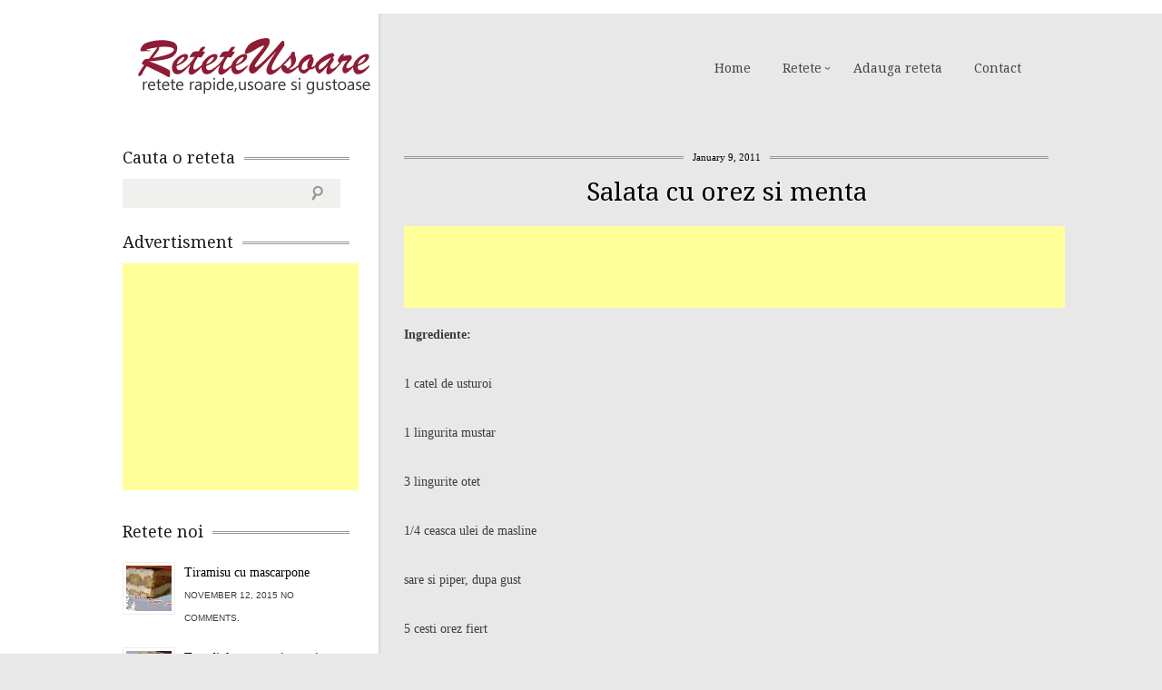

--- FILE ---
content_type: text/html; charset=UTF-8
request_url: http://www.reteteusoare.com/salata-cu-orez-si-menta/
body_size: 52843
content:
<!DOCTYPE html>
<!--[if lt IE 7 ]><html lang="en-US" class="no-js ie ie6 lte7 lte8 lte9"><![endif]-->
<!--[if IE 7 ]><html lang="en-US" class="no-js ie ie7 lte7 lte8 lte9"><![endif]-->
<!--[if IE 8 ]><html lang="en-US" class="no-js ie ie8 lte8 lte9"><![endif]-->
<!--[if IE 9 ]><html lang="en-US" class="no-js ie ie9 lte9"><![endif]-->
<!--[if (gt IE 9)|!(IE)]><!--><html lang="en-US" class="no-js"><!--<![endif]-->
    <head>

        <meta charset="UTF-8" />
        <title>Salata cu orez si menta | ReteteUsoare.com - Retete culinare</title>
        <meta http-equiv="X-UA-Compatible" content="IE=Edge;chrome=1" >
        <meta name="viewport" content="width=device-width, initial-scale=1.0">

        <meta name="description" content="Acest site de retete a fost conceput pentru a veni in ajutorul persoanelor novice in ale gatitului, dar, in acelasi timp, acest site se adreseaza si persoanelor cu experienta in gatitul mancarii si care vor sa incerce lucruri noi. Pe acest site veti gasi retete culinare simple si gustoase, retete ce va vor ajuta sa pregatiti micul dejun, masa de pranz, cina si multe deserturi preferate de copii." />

        <link rel="alternate" type="application/rss+xml" title="ReteteUsoare.com &#8211; Retete culinare RSS Feed" href="http://www.reteteusoare.com/feed/" />
        <link rel="profile" href="http://gmpg.org/xfn/11" />
        <link rel="pingback" href="http://www.reteteusoare.com/xmlrpc.php" />
        <!-- fonts -->
        
         <script type="text/javascript">
             var ie7 = (document.all && !window.opera && window.XMLHttpRequest) ? true : false;
           if(!ie7){
                   WebFontConfig = {
        google: { families: [ 'Droid Serif', 'Droid Sans', 'Satisfy', 'PT Sans' ] }
      };
      (function() {
        var wf = document.createElement('script');
        wf.src = ('https:' == document.location.protocol ? 'https' : 'http') +
            '://ajax.googleapis.com/ajax/libs/webfont/1/webfont.js';
        wf.type = 'text/javascript';
        wf.async = 'true';
        var s = document.getElementsByTagName('script')[0];
        s.parentNode.insertBefore(wf, s);
      })();
      }
    </script>
    <style type="text/css">
      .wf-loading  { font-family: serif } .wf-inactive {font-family: serif } .wf-loading { font-family: serif; font-size: 16px }
     </style>

        <!-- style.css -->
        <!--[if lt IE 9]><script src="http://html5shim.googlecode.com/svn/trunk/html5.js"></script><![endif]-->
        <link rel="stylesheet" href="http://www.reteteusoare.com/wp-content/themes/cookingpress/css/reset.css" type="text/css" media="screen" />
        <link rel="stylesheet" href="http://www.reteteusoare.com/wp-content/themes/cookingpress/css/less.css" type="text/css" media="screen" />


        <link rel="stylesheet" media="screen, print" href="http://www.reteteusoare.com/wp-content/themes/cookingpress/style.css" />

        <link rel="stylesheet"  id="change" href="http://www.reteteusoare.com/wp-content/themes/cookingpress/css/style-light.css?v=2"/>        

  <!--[if lt IE 9]><link rel="stylesheet" href="http://www.reteteusoare.com/wp-content/themes/cookingpress/css/ie7.css" type="text/css" media="screen" /><![endif]-->
        
                        <meta name='robots' content='max-image-preview:large' />

<!-- All in One SEO Pack 2.3.14 by Michael Torbert of Semper Fi Web Design[478,553] -->
<link rel="canonical" href="http://www.reteteusoare.com/salata-cu-orez-si-menta/" />
<!-- /all in one seo pack -->
<link rel='dns-prefetch' href='//s.w.org' />
<link rel="alternate" type="application/rss+xml" title="ReteteUsoare.com - Retete culinare &raquo; Feed" href="http://www.reteteusoare.com/feed/" />
<link rel="alternate" type="application/rss+xml" title="ReteteUsoare.com - Retete culinare &raquo; Comments Feed" href="http://www.reteteusoare.com/comments/feed/" />
<link rel="alternate" type="application/rss+xml" title="ReteteUsoare.com - Retete culinare &raquo; Salata cu orez si menta Comments Feed" href="http://www.reteteusoare.com/salata-cu-orez-si-menta/feed/" />
<script type="text/javascript">
window._wpemojiSettings = {"baseUrl":"https:\/\/s.w.org\/images\/core\/emoji\/14.0.0\/72x72\/","ext":".png","svgUrl":"https:\/\/s.w.org\/images\/core\/emoji\/14.0.0\/svg\/","svgExt":".svg","source":{"concatemoji":"http:\/\/www.reteteusoare.com\/wp-includes\/js\/wp-emoji-release.min.js?ver=6.0.11"}};
/*! This file is auto-generated */
!function(e,a,t){var n,r,o,i=a.createElement("canvas"),p=i.getContext&&i.getContext("2d");function s(e,t){var a=String.fromCharCode,e=(p.clearRect(0,0,i.width,i.height),p.fillText(a.apply(this,e),0,0),i.toDataURL());return p.clearRect(0,0,i.width,i.height),p.fillText(a.apply(this,t),0,0),e===i.toDataURL()}function c(e){var t=a.createElement("script");t.src=e,t.defer=t.type="text/javascript",a.getElementsByTagName("head")[0].appendChild(t)}for(o=Array("flag","emoji"),t.supports={everything:!0,everythingExceptFlag:!0},r=0;r<o.length;r++)t.supports[o[r]]=function(e){if(!p||!p.fillText)return!1;switch(p.textBaseline="top",p.font="600 32px Arial",e){case"flag":return s([127987,65039,8205,9895,65039],[127987,65039,8203,9895,65039])?!1:!s([55356,56826,55356,56819],[55356,56826,8203,55356,56819])&&!s([55356,57332,56128,56423,56128,56418,56128,56421,56128,56430,56128,56423,56128,56447],[55356,57332,8203,56128,56423,8203,56128,56418,8203,56128,56421,8203,56128,56430,8203,56128,56423,8203,56128,56447]);case"emoji":return!s([129777,127995,8205,129778,127999],[129777,127995,8203,129778,127999])}return!1}(o[r]),t.supports.everything=t.supports.everything&&t.supports[o[r]],"flag"!==o[r]&&(t.supports.everythingExceptFlag=t.supports.everythingExceptFlag&&t.supports[o[r]]);t.supports.everythingExceptFlag=t.supports.everythingExceptFlag&&!t.supports.flag,t.DOMReady=!1,t.readyCallback=function(){t.DOMReady=!0},t.supports.everything||(n=function(){t.readyCallback()},a.addEventListener?(a.addEventListener("DOMContentLoaded",n,!1),e.addEventListener("load",n,!1)):(e.attachEvent("onload",n),a.attachEvent("onreadystatechange",function(){"complete"===a.readyState&&t.readyCallback()})),(e=t.source||{}).concatemoji?c(e.concatemoji):e.wpemoji&&e.twemoji&&(c(e.twemoji),c(e.wpemoji)))}(window,document,window._wpemojiSettings);
</script>
<style type="text/css">
img.wp-smiley,
img.emoji {
	display: inline !important;
	border: none !important;
	box-shadow: none !important;
	height: 1em !important;
	width: 1em !important;
	margin: 0 0.07em !important;
	vertical-align: -0.1em !important;
	background: none !important;
	padding: 0 !important;
}
</style>
	<!-- AL2FB CSS -->
<style type="text/css" media="screen">
.al2fb_widget_comments { }
.al2fb_widget_comments li { }
.al2fb_widget_picture { width: 32px; height: 32px; }
.al2fb_widget_name { }
.al2fb_widget_comment { }
.al2fb_widget_date { font-size: smaller; }
</style>
<link rel='stylesheet' id='al2fb_style-css'  href='http://www.reteteusoare.com/wp-content/plugins/add-link-to-facebook/add-link-to-facebook.css?ver=6.0.11' type='text/css' media='all' />
<link rel='stylesheet' id='wp-block-library-css'  href='http://www.reteteusoare.com/wp-includes/css/dist/block-library/style.min.css?ver=6.0.11' type='text/css' media='all' />
<link rel='stylesheet' id='wpda_like_box_gutenberg_css-css'  href='http://www.reteteusoare.com/wp-content/plugins/like-box/includes/gutenberg/style.css?ver=6.0.11' type='text/css' media='all' />
<style id='global-styles-inline-css' type='text/css'>
body{--wp--preset--color--black: #000000;--wp--preset--color--cyan-bluish-gray: #abb8c3;--wp--preset--color--white: #ffffff;--wp--preset--color--pale-pink: #f78da7;--wp--preset--color--vivid-red: #cf2e2e;--wp--preset--color--luminous-vivid-orange: #ff6900;--wp--preset--color--luminous-vivid-amber: #fcb900;--wp--preset--color--light-green-cyan: #7bdcb5;--wp--preset--color--vivid-green-cyan: #00d084;--wp--preset--color--pale-cyan-blue: #8ed1fc;--wp--preset--color--vivid-cyan-blue: #0693e3;--wp--preset--color--vivid-purple: #9b51e0;--wp--preset--gradient--vivid-cyan-blue-to-vivid-purple: linear-gradient(135deg,rgba(6,147,227,1) 0%,rgb(155,81,224) 100%);--wp--preset--gradient--light-green-cyan-to-vivid-green-cyan: linear-gradient(135deg,rgb(122,220,180) 0%,rgb(0,208,130) 100%);--wp--preset--gradient--luminous-vivid-amber-to-luminous-vivid-orange: linear-gradient(135deg,rgba(252,185,0,1) 0%,rgba(255,105,0,1) 100%);--wp--preset--gradient--luminous-vivid-orange-to-vivid-red: linear-gradient(135deg,rgba(255,105,0,1) 0%,rgb(207,46,46) 100%);--wp--preset--gradient--very-light-gray-to-cyan-bluish-gray: linear-gradient(135deg,rgb(238,238,238) 0%,rgb(169,184,195) 100%);--wp--preset--gradient--cool-to-warm-spectrum: linear-gradient(135deg,rgb(74,234,220) 0%,rgb(151,120,209) 20%,rgb(207,42,186) 40%,rgb(238,44,130) 60%,rgb(251,105,98) 80%,rgb(254,248,76) 100%);--wp--preset--gradient--blush-light-purple: linear-gradient(135deg,rgb(255,206,236) 0%,rgb(152,150,240) 100%);--wp--preset--gradient--blush-bordeaux: linear-gradient(135deg,rgb(254,205,165) 0%,rgb(254,45,45) 50%,rgb(107,0,62) 100%);--wp--preset--gradient--luminous-dusk: linear-gradient(135deg,rgb(255,203,112) 0%,rgb(199,81,192) 50%,rgb(65,88,208) 100%);--wp--preset--gradient--pale-ocean: linear-gradient(135deg,rgb(255,245,203) 0%,rgb(182,227,212) 50%,rgb(51,167,181) 100%);--wp--preset--gradient--electric-grass: linear-gradient(135deg,rgb(202,248,128) 0%,rgb(113,206,126) 100%);--wp--preset--gradient--midnight: linear-gradient(135deg,rgb(2,3,129) 0%,rgb(40,116,252) 100%);--wp--preset--duotone--dark-grayscale: url('#wp-duotone-dark-grayscale');--wp--preset--duotone--grayscale: url('#wp-duotone-grayscale');--wp--preset--duotone--purple-yellow: url('#wp-duotone-purple-yellow');--wp--preset--duotone--blue-red: url('#wp-duotone-blue-red');--wp--preset--duotone--midnight: url('#wp-duotone-midnight');--wp--preset--duotone--magenta-yellow: url('#wp-duotone-magenta-yellow');--wp--preset--duotone--purple-green: url('#wp-duotone-purple-green');--wp--preset--duotone--blue-orange: url('#wp-duotone-blue-orange');--wp--preset--font-size--small: 13px;--wp--preset--font-size--medium: 20px;--wp--preset--font-size--large: 36px;--wp--preset--font-size--x-large: 42px;}.has-black-color{color: var(--wp--preset--color--black) !important;}.has-cyan-bluish-gray-color{color: var(--wp--preset--color--cyan-bluish-gray) !important;}.has-white-color{color: var(--wp--preset--color--white) !important;}.has-pale-pink-color{color: var(--wp--preset--color--pale-pink) !important;}.has-vivid-red-color{color: var(--wp--preset--color--vivid-red) !important;}.has-luminous-vivid-orange-color{color: var(--wp--preset--color--luminous-vivid-orange) !important;}.has-luminous-vivid-amber-color{color: var(--wp--preset--color--luminous-vivid-amber) !important;}.has-light-green-cyan-color{color: var(--wp--preset--color--light-green-cyan) !important;}.has-vivid-green-cyan-color{color: var(--wp--preset--color--vivid-green-cyan) !important;}.has-pale-cyan-blue-color{color: var(--wp--preset--color--pale-cyan-blue) !important;}.has-vivid-cyan-blue-color{color: var(--wp--preset--color--vivid-cyan-blue) !important;}.has-vivid-purple-color{color: var(--wp--preset--color--vivid-purple) !important;}.has-black-background-color{background-color: var(--wp--preset--color--black) !important;}.has-cyan-bluish-gray-background-color{background-color: var(--wp--preset--color--cyan-bluish-gray) !important;}.has-white-background-color{background-color: var(--wp--preset--color--white) !important;}.has-pale-pink-background-color{background-color: var(--wp--preset--color--pale-pink) !important;}.has-vivid-red-background-color{background-color: var(--wp--preset--color--vivid-red) !important;}.has-luminous-vivid-orange-background-color{background-color: var(--wp--preset--color--luminous-vivid-orange) !important;}.has-luminous-vivid-amber-background-color{background-color: var(--wp--preset--color--luminous-vivid-amber) !important;}.has-light-green-cyan-background-color{background-color: var(--wp--preset--color--light-green-cyan) !important;}.has-vivid-green-cyan-background-color{background-color: var(--wp--preset--color--vivid-green-cyan) !important;}.has-pale-cyan-blue-background-color{background-color: var(--wp--preset--color--pale-cyan-blue) !important;}.has-vivid-cyan-blue-background-color{background-color: var(--wp--preset--color--vivid-cyan-blue) !important;}.has-vivid-purple-background-color{background-color: var(--wp--preset--color--vivid-purple) !important;}.has-black-border-color{border-color: var(--wp--preset--color--black) !important;}.has-cyan-bluish-gray-border-color{border-color: var(--wp--preset--color--cyan-bluish-gray) !important;}.has-white-border-color{border-color: var(--wp--preset--color--white) !important;}.has-pale-pink-border-color{border-color: var(--wp--preset--color--pale-pink) !important;}.has-vivid-red-border-color{border-color: var(--wp--preset--color--vivid-red) !important;}.has-luminous-vivid-orange-border-color{border-color: var(--wp--preset--color--luminous-vivid-orange) !important;}.has-luminous-vivid-amber-border-color{border-color: var(--wp--preset--color--luminous-vivid-amber) !important;}.has-light-green-cyan-border-color{border-color: var(--wp--preset--color--light-green-cyan) !important;}.has-vivid-green-cyan-border-color{border-color: var(--wp--preset--color--vivid-green-cyan) !important;}.has-pale-cyan-blue-border-color{border-color: var(--wp--preset--color--pale-cyan-blue) !important;}.has-vivid-cyan-blue-border-color{border-color: var(--wp--preset--color--vivid-cyan-blue) !important;}.has-vivid-purple-border-color{border-color: var(--wp--preset--color--vivid-purple) !important;}.has-vivid-cyan-blue-to-vivid-purple-gradient-background{background: var(--wp--preset--gradient--vivid-cyan-blue-to-vivid-purple) !important;}.has-light-green-cyan-to-vivid-green-cyan-gradient-background{background: var(--wp--preset--gradient--light-green-cyan-to-vivid-green-cyan) !important;}.has-luminous-vivid-amber-to-luminous-vivid-orange-gradient-background{background: var(--wp--preset--gradient--luminous-vivid-amber-to-luminous-vivid-orange) !important;}.has-luminous-vivid-orange-to-vivid-red-gradient-background{background: var(--wp--preset--gradient--luminous-vivid-orange-to-vivid-red) !important;}.has-very-light-gray-to-cyan-bluish-gray-gradient-background{background: var(--wp--preset--gradient--very-light-gray-to-cyan-bluish-gray) !important;}.has-cool-to-warm-spectrum-gradient-background{background: var(--wp--preset--gradient--cool-to-warm-spectrum) !important;}.has-blush-light-purple-gradient-background{background: var(--wp--preset--gradient--blush-light-purple) !important;}.has-blush-bordeaux-gradient-background{background: var(--wp--preset--gradient--blush-bordeaux) !important;}.has-luminous-dusk-gradient-background{background: var(--wp--preset--gradient--luminous-dusk) !important;}.has-pale-ocean-gradient-background{background: var(--wp--preset--gradient--pale-ocean) !important;}.has-electric-grass-gradient-background{background: var(--wp--preset--gradient--electric-grass) !important;}.has-midnight-gradient-background{background: var(--wp--preset--gradient--midnight) !important;}.has-small-font-size{font-size: var(--wp--preset--font-size--small) !important;}.has-medium-font-size{font-size: var(--wp--preset--font-size--medium) !important;}.has-large-font-size{font-size: var(--wp--preset--font-size--large) !important;}.has-x-large-font-size{font-size: var(--wp--preset--font-size--x-large) !important;}
</style>
<link rel='stylesheet' id='rpt_front_style-css'  href='http://www.reteteusoare.com/wp-content/plugins/related-posts-thumbnails/assets/css/front.css?ver=1.9.0' type='text/css' media='all' />
<link rel='stylesheet' id='animated-css'  href='http://www.reteteusoare.com/wp-content/plugins/like-box/includes/style/effects.css?ver=6.0.11' type='text/css' media='all' />
<link rel='stylesheet' id='front_end_like_box-css'  href='http://www.reteteusoare.com/wp-content/plugins/like-box/includes/style/style.css?ver=6.0.11' type='text/css' media='all' />
<link rel='stylesheet' id='dashicons-css'  href='http://www.reteteusoare.com/wp-includes/css/dashicons.min.css?ver=6.0.11' type='text/css' media='all' />
<link rel='stylesheet' id='thickbox-css'  href='http://www.reteteusoare.com/wp-includes/js/thickbox/thickbox.css?ver=6.0.11' type='text/css' media='all' />
<script type='text/javascript' src='http://www.reteteusoare.com/wp-includes/js/jquery/jquery.min.js?ver=3.6.0' id='jquery-core-js'></script>
<script type='text/javascript' src='http://www.reteteusoare.com/wp-includes/js/jquery/jquery-migrate.min.js?ver=3.3.2' id='jquery-migrate-js'></script>
<script type='text/javascript' src='http://www.reteteusoare.com/wp-content/themes/cookingpress/js/jquery.easing.1.3.js?ver=6.0.11' id='easing-js'></script>
<script type='text/javascript' src='http://www.reteteusoare.com/wp-content/themes/cookingpress/js/modernizr.js?ver=6.0.11' id='modernizr-js'></script>
<script type='text/javascript' src='http://www.reteteusoare.com/wp-content/themes/cookingpress/js/respond.js?ver=6.0.11' id='respond-js'></script>
<script type='text/javascript' src='http://www.reteteusoare.com/wp-content/themes/cookingpress/js/jquery.coda-slider-2.0.js?ver=6.0.11' id='coda-js'></script>
<script type='text/javascript' src='http://www.reteteusoare.com/wp-content/themes/cookingpress/js/jquery.flexslider-min.js?ver=6.0.11' id='flexslider-js'></script>
<script type='text/javascript' src='http://www.reteteusoare.com/wp-content/themes/cookingpress/js/custom.js?ver=6.0.11' id='custom-js'></script>
<script type='text/javascript' src='http://www.reteteusoare.com/wp-content/themes/cookingpress/js/jquery.prettyPhoto.js?ver=6.0.11' id='prettyPhoto-js'></script>
<script type='text/javascript' src='http://www.reteteusoare.com/wp-content/plugins/like-box/includes/javascript/front_end_js.js?ver=6.0.11' id='like-box-front-end-js'></script>
<link rel="https://api.w.org/" href="http://www.reteteusoare.com/wp-json/" /><link rel="alternate" type="application/json" href="http://www.reteteusoare.com/wp-json/wp/v2/posts/1698" /><link rel="EditURI" type="application/rsd+xml" title="RSD" href="http://www.reteteusoare.com/xmlrpc.php?rsd" />
<link rel="wlwmanifest" type="application/wlwmanifest+xml" href="http://www.reteteusoare.com/wp-includes/wlwmanifest.xml" /> 
<link rel='shortlink' href='http://www.reteteusoare.com/?p=1698' />
<link rel="alternate" type="application/json+oembed" href="http://www.reteteusoare.com/wp-json/oembed/1.0/embed?url=http%3A%2F%2Fwww.reteteusoare.com%2Fsalata-cu-orez-si-menta%2F" />
<link rel="alternate" type="text/xml+oembed" href="http://www.reteteusoare.com/wp-json/oembed/1.0/embed?url=http%3A%2F%2Fwww.reteteusoare.com%2Fsalata-cu-orez-si-menta%2F&#038;format=xml" />
			<style>
			#related_posts_thumbnails li{
				border-right: 1px solid #DDDDDD;
				background-color: #FFFFFF			}
			#related_posts_thumbnails li:hover{
				background-color: #EEEEEF;
			}
			.relpost_content{
				font-size:	12px;
				color: 		#333333;
			}
			.relpost-block-single{
				background-color: #FFFFFF;
				border-right: 1px solid  #DDDDDD;
				border-left: 1px solid  #DDDDDD;
				margin-right: -1px;
			}
			.relpost-block-single:hover{
				background-color: #EEEEEF;
			}
		</style>

	
<style type="text/css"></style>
<style>
.synved-social-resolution-single {
display: inline-block;
}
.synved-social-resolution-normal {
display: inline-block;
}
.synved-social-resolution-hidef {
display: none;
}

@media only screen and (min--moz-device-pixel-ratio: 2),
only screen and (-o-min-device-pixel-ratio: 2/1),
only screen and (-webkit-min-device-pixel-ratio: 2),
only screen and (min-device-pixel-ratio: 2),
only screen and (min-resolution: 2dppx),
only screen and (min-resolution: 192dpi) {
	.synved-social-resolution-normal {
	display: none;
	}
	.synved-social-resolution-hidef {
	display: inline-block;
	}
}
</style>
        
    </head>


    <body class="post-template-default single single-post postid-1698 single-format-standard leftsb">
        <div class="container clearfix">
            <header role="main" class="main clearfix">
                <h1>
                    <a href="http://www.reteteusoare.com/" title="ReteteUsoare.com &#8211; Retete culinare" rel="home">ReteteUsoare.com &#8211; Retete culinare</a>
                                    </h1>
                <nav id="nav" role="navigation" class="col_4 omega">
    <ul id="menu-header" class="menu"><li id="menu-item-5028" class="menu-item menu-item-type-custom menu-item-object-custom menu-item-home menu-item-5028"><a href="http://www.reteteusoare.com">Home</a></li><li id="menu-item-5029" class="menu-item menu-item-type-custom menu-item-object-custom menu-item-home menu-item-has-children menu-item-5029"><a href="http://www.reteteusoare.com">Retete</a><ul class="sub-menu">	<li id="menu-item-5030" class="menu-item menu-item-type-taxonomy menu-item-object-category menu-item-has-children menu-item-5030"><a href="http://www.reteteusoare.com/category/conserve-2/">Conserve</a>	<ul class="sub-menu">		<li id="menu-item-5031" class="menu-item menu-item-type-taxonomy menu-item-object-category menu-item-5031"><a href="http://www.reteteusoare.com/category/conserve-2/conserve-si-muraturi/">Conserve si Muraturi</a></li>		<li id="menu-item-5032" class="menu-item menu-item-type-taxonomy menu-item-object-category menu-item-5032"><a href="http://www.reteteusoare.com/category/conserve-2/dulceturi-gemuri-compoturi-si-siropuri/">Dulceturi, gemuri,compoturi si siropuri</a></li>		<li id="menu-item-5033" class="menu-item menu-item-type-taxonomy menu-item-object-category menu-item-5033"><a href="http://www.reteteusoare.com/category/conserve-2/tocana-de-legume-si-zacusca/">Tocana de legume si Zacusca</a></li>	</ul></li>	<li id="menu-item-5034" class="menu-item menu-item-type-taxonomy menu-item-object-category menu-item-5034"><a href="http://www.reteteusoare.com/category/mancaruri-de-post/">Mancaruri de post</a></li>	<li id="menu-item-5036" class="menu-item menu-item-type-taxonomy menu-item-object-category menu-item-5036"><a href="http://www.reteteusoare.com/category/retete-fara-grasimi-3/">Retete fara grasimi</a></li>	<li id="menu-item-5037" class="menu-item menu-item-type-taxonomy menu-item-object-category menu-item-has-children menu-item-5037"><a href="http://www.reteteusoare.com/category/retete-internationale/">Retete Internationale</a>	<ul class="sub-menu">		<li id="menu-item-5038" class="menu-item menu-item-type-taxonomy menu-item-object-category menu-item-5038"><a href="http://www.reteteusoare.com/category/retete-internationale/anglia/">Anglia</a></li>		<li id="menu-item-5039" class="menu-item menu-item-type-taxonomy menu-item-object-category menu-item-5039"><a href="http://www.reteteusoare.com/category/retete-internationale/bulgaria/">Bulgaria</a></li>		<li id="menu-item-5040" class="menu-item menu-item-type-taxonomy menu-item-object-category menu-item-5040"><a href="http://www.reteteusoare.com/category/retete-internationale/cehia-si-slovacia/">Cehia si Slovacia</a></li>		<li id="menu-item-5041" class="menu-item menu-item-type-taxonomy menu-item-object-category menu-item-5041"><a href="http://www.reteteusoare.com/category/retete-internationale/franta/">Franta</a></li>		<li id="menu-item-5042" class="menu-item menu-item-type-taxonomy menu-item-object-category menu-item-5042"><a href="http://www.reteteusoare.com/category/retete-internationale/germania/">Germania</a></li>		<li id="menu-item-5043" class="menu-item menu-item-type-taxonomy menu-item-object-category menu-item-5043"><a href="http://www.reteteusoare.com/category/retete-internationale/italia/">Italia</a></li>		<li id="menu-item-5044" class="menu-item menu-item-type-taxonomy menu-item-object-category menu-item-5044"><a href="http://www.reteteusoare.com/category/retete-internationale/portugalia/">Portugalia</a></li>		<li id="menu-item-5045" class="menu-item menu-item-type-taxonomy menu-item-object-category menu-item-5045"><a href="http://www.reteteusoare.com/category/retete-internationale/serbia/">Serbia</a></li>		<li id="menu-item-5046" class="menu-item menu-item-type-taxonomy menu-item-object-category menu-item-5046"><a href="http://www.reteteusoare.com/category/retete-internationale/spania/">Spania</a></li>	</ul></li>	<li id="menu-item-5047" class="menu-item menu-item-type-taxonomy menu-item-object-category current-post-ancestor menu-item-has-children menu-item-5047"><a href="http://www.reteteusoare.com/category/retete-romanesti/">Retete Romanesti</a>	<ul class="sub-menu">		<li id="menu-item-5048" class="menu-item menu-item-type-taxonomy menu-item-object-category menu-item-5048"><a href="http://www.reteteusoare.com/category/retete-romanesti/cocktailuri-si-bauturi/">Cocktailuri si Bauturi</a></li>		<li id="menu-item-5049" class="menu-item menu-item-type-taxonomy menu-item-object-category menu-item-5049"><a href="http://www.reteteusoare.com/category/retete-romanesti/dulciuriprajituri/">Dulciuri/Prajituri</a></li>		<li id="menu-item-5050" class="menu-item menu-item-type-taxonomy menu-item-object-category menu-item-5050"><a href="http://www.reteteusoare.com/category/retete-romanesti/gustari/">Gustari</a></li>		<li id="menu-item-5051" class="menu-item menu-item-type-taxonomy menu-item-object-category menu-item-5051"><a href="http://www.reteteusoare.com/category/retete-romanesti/inghetateparfeuri/">Inghetate/Parfeuri</a></li>		<li id="menu-item-5052" class="menu-item menu-item-type-taxonomy menu-item-object-category menu-item-5052"><a href="http://www.reteteusoare.com/category/retete-romanesti/preparate-din-carne/">Preparate din carne</a></li>		<li id="menu-item-5053" class="menu-item menu-item-type-taxonomy menu-item-object-category menu-item-5053"><a href="http://www.reteteusoare.com/category/retete-romanesti/preparate-din-ciuperci/">Preparate din ciuperci</a></li>		<li id="menu-item-5054" class="menu-item menu-item-type-taxonomy menu-item-object-category menu-item-5054"><a href="http://www.reteteusoare.com/category/retete-romanesti/preparate-din-peste/">Preparate din peste</a></li>		<li id="menu-item-5055" class="menu-item menu-item-type-taxonomy menu-item-object-category menu-item-5055"><a href="http://www.reteteusoare.com/category/retete-romanesti/retete-pentru-craciun-si-revelion/">Retete pentru Craciun si Revelion</a></li>		<li id="menu-item-5056" class="menu-item menu-item-type-taxonomy menu-item-object-category current-post-ancestor current-menu-parent current-post-parent menu-item-5056"><a href="http://www.reteteusoare.com/category/retete-romanesti/salate/">Salate</a></li>		<li id="menu-item-5057" class="menu-item menu-item-type-taxonomy menu-item-object-category menu-item-5057"><a href="http://www.reteteusoare.com/category/retete-romanesti/sosuri/">Sosuri</a></li>	</ul></li></ul></li><li id="menu-item-5063" class="menu-item menu-item-type-post_type menu-item-object-page menu-item-5063"><a href="http://www.reteteusoare.com/adauga-reteta/">Adauga reteta</a></li><li id="menu-item-5059" class="menu-item menu-item-type-custom menu-item-object-custom menu-item-5059"><a href="http://www.reteteusoare.com/contact/">Contact</a></li></ul>    <select id="mobile-nav"><option value="/">Select Page</option><option value="http://www.reteteusoare.com" class="menu-item menu-item-type-custom menu-item-object-custom menu-item-home menu-item-5028"><a href="http://www.reteteusoare.com">Home</a></option>
<option value="http://www.reteteusoare.com" class="menu-item menu-item-type-custom menu-item-object-custom menu-item-home menu-item-has-children menu-item-5029"><a href="http://www.reteteusoare.com">Retete</a>	<option value="http://www.reteteusoare.com/category/conserve-2/" class="menu-item menu-item-type-taxonomy menu-item-object-category menu-item-has-children menu-item-5030"><a href="http://www.reteteusoare.com/category/conserve-2/">&nbsp;&nbsp;&nbsp;&nbsp;Conserve</a>		<option value="http://www.reteteusoare.com/category/conserve-2/conserve-si-muraturi/" class="menu-item menu-item-type-taxonomy menu-item-object-category menu-item-5031"><a href="http://www.reteteusoare.com/category/conserve-2/conserve-si-muraturi/">&nbsp;&nbsp;&nbsp;&nbsp;&nbsp;&nbsp;&nbsp;&nbsp;Conserve si Muraturi</a></option>
		<option value="http://www.reteteusoare.com/category/conserve-2/dulceturi-gemuri-compoturi-si-siropuri/" class="menu-item menu-item-type-taxonomy menu-item-object-category menu-item-5032"><a href="http://www.reteteusoare.com/category/conserve-2/dulceturi-gemuri-compoturi-si-siropuri/">&nbsp;&nbsp;&nbsp;&nbsp;&nbsp;&nbsp;&nbsp;&nbsp;Dulceturi, gemuri,compoturi si siropuri</a></option>
		<option value="http://www.reteteusoare.com/category/conserve-2/tocana-de-legume-si-zacusca/" class="menu-item menu-item-type-taxonomy menu-item-object-category menu-item-5033"><a href="http://www.reteteusoare.com/category/conserve-2/tocana-de-legume-si-zacusca/">&nbsp;&nbsp;&nbsp;&nbsp;&nbsp;&nbsp;&nbsp;&nbsp;Tocana de legume si Zacusca</a></option>
</option>
	<option value="http://www.reteteusoare.com/category/mancaruri-de-post/" class="menu-item menu-item-type-taxonomy menu-item-object-category menu-item-5034"><a href="http://www.reteteusoare.com/category/mancaruri-de-post/">&nbsp;&nbsp;&nbsp;&nbsp;Mancaruri de post</a></option>
	<option value="http://www.reteteusoare.com/category/retete-fara-grasimi-3/" class="menu-item menu-item-type-taxonomy menu-item-object-category menu-item-5036"><a href="http://www.reteteusoare.com/category/retete-fara-grasimi-3/">&nbsp;&nbsp;&nbsp;&nbsp;Retete fara grasimi</a></option>
	<option value="http://www.reteteusoare.com/category/retete-internationale/" class="menu-item menu-item-type-taxonomy menu-item-object-category menu-item-has-children menu-item-5037"><a href="http://www.reteteusoare.com/category/retete-internationale/">&nbsp;&nbsp;&nbsp;&nbsp;Retete Internationale</a>		<option value="http://www.reteteusoare.com/category/retete-internationale/anglia/" class="menu-item menu-item-type-taxonomy menu-item-object-category menu-item-5038"><a href="http://www.reteteusoare.com/category/retete-internationale/anglia/">&nbsp;&nbsp;&nbsp;&nbsp;&nbsp;&nbsp;&nbsp;&nbsp;Anglia</a></option>
		<option value="http://www.reteteusoare.com/category/retete-internationale/bulgaria/" class="menu-item menu-item-type-taxonomy menu-item-object-category menu-item-5039"><a href="http://www.reteteusoare.com/category/retete-internationale/bulgaria/">&nbsp;&nbsp;&nbsp;&nbsp;&nbsp;&nbsp;&nbsp;&nbsp;Bulgaria</a></option>
		<option value="http://www.reteteusoare.com/category/retete-internationale/cehia-si-slovacia/" class="menu-item menu-item-type-taxonomy menu-item-object-category menu-item-5040"><a href="http://www.reteteusoare.com/category/retete-internationale/cehia-si-slovacia/">&nbsp;&nbsp;&nbsp;&nbsp;&nbsp;&nbsp;&nbsp;&nbsp;Cehia si Slovacia</a></option>
		<option value="http://www.reteteusoare.com/category/retete-internationale/franta/" class="menu-item menu-item-type-taxonomy menu-item-object-category menu-item-5041"><a href="http://www.reteteusoare.com/category/retete-internationale/franta/">&nbsp;&nbsp;&nbsp;&nbsp;&nbsp;&nbsp;&nbsp;&nbsp;Franta</a></option>
		<option value="http://www.reteteusoare.com/category/retete-internationale/germania/" class="menu-item menu-item-type-taxonomy menu-item-object-category menu-item-5042"><a href="http://www.reteteusoare.com/category/retete-internationale/germania/">&nbsp;&nbsp;&nbsp;&nbsp;&nbsp;&nbsp;&nbsp;&nbsp;Germania</a></option>
		<option value="http://www.reteteusoare.com/category/retete-internationale/italia/" class="menu-item menu-item-type-taxonomy menu-item-object-category menu-item-5043"><a href="http://www.reteteusoare.com/category/retete-internationale/italia/">&nbsp;&nbsp;&nbsp;&nbsp;&nbsp;&nbsp;&nbsp;&nbsp;Italia</a></option>
		<option value="http://www.reteteusoare.com/category/retete-internationale/portugalia/" class="menu-item menu-item-type-taxonomy menu-item-object-category menu-item-5044"><a href="http://www.reteteusoare.com/category/retete-internationale/portugalia/">&nbsp;&nbsp;&nbsp;&nbsp;&nbsp;&nbsp;&nbsp;&nbsp;Portugalia</a></option>
		<option value="http://www.reteteusoare.com/category/retete-internationale/serbia/" class="menu-item menu-item-type-taxonomy menu-item-object-category menu-item-5045"><a href="http://www.reteteusoare.com/category/retete-internationale/serbia/">&nbsp;&nbsp;&nbsp;&nbsp;&nbsp;&nbsp;&nbsp;&nbsp;Serbia</a></option>
		<option value="http://www.reteteusoare.com/category/retete-internationale/spania/" class="menu-item menu-item-type-taxonomy menu-item-object-category menu-item-5046"><a href="http://www.reteteusoare.com/category/retete-internationale/spania/">&nbsp;&nbsp;&nbsp;&nbsp;&nbsp;&nbsp;&nbsp;&nbsp;Spania</a></option>
</option>
	<option value="http://www.reteteusoare.com/category/retete-romanesti/" class="menu-item menu-item-type-taxonomy menu-item-object-category current-post-ancestor menu-item-has-children menu-item-5047"><a href="http://www.reteteusoare.com/category/retete-romanesti/">&nbsp;&nbsp;&nbsp;&nbsp;Retete Romanesti</a>		<option value="http://www.reteteusoare.com/category/retete-romanesti/cocktailuri-si-bauturi/" class="menu-item menu-item-type-taxonomy menu-item-object-category menu-item-5048"><a href="http://www.reteteusoare.com/category/retete-romanesti/cocktailuri-si-bauturi/">&nbsp;&nbsp;&nbsp;&nbsp;&nbsp;&nbsp;&nbsp;&nbsp;Cocktailuri si Bauturi</a></option>
		<option value="http://www.reteteusoare.com/category/retete-romanesti/dulciuriprajituri/" class="menu-item menu-item-type-taxonomy menu-item-object-category menu-item-5049"><a href="http://www.reteteusoare.com/category/retete-romanesti/dulciuriprajituri/">&nbsp;&nbsp;&nbsp;&nbsp;&nbsp;&nbsp;&nbsp;&nbsp;Dulciuri/Prajituri</a></option>
		<option value="http://www.reteteusoare.com/category/retete-romanesti/gustari/" class="menu-item menu-item-type-taxonomy menu-item-object-category menu-item-5050"><a href="http://www.reteteusoare.com/category/retete-romanesti/gustari/">&nbsp;&nbsp;&nbsp;&nbsp;&nbsp;&nbsp;&nbsp;&nbsp;Gustari</a></option>
		<option value="http://www.reteteusoare.com/category/retete-romanesti/inghetateparfeuri/" class="menu-item menu-item-type-taxonomy menu-item-object-category menu-item-5051"><a href="http://www.reteteusoare.com/category/retete-romanesti/inghetateparfeuri/">&nbsp;&nbsp;&nbsp;&nbsp;&nbsp;&nbsp;&nbsp;&nbsp;Inghetate/Parfeuri</a></option>
		<option value="http://www.reteteusoare.com/category/retete-romanesti/preparate-din-carne/" class="menu-item menu-item-type-taxonomy menu-item-object-category menu-item-5052"><a href="http://www.reteteusoare.com/category/retete-romanesti/preparate-din-carne/">&nbsp;&nbsp;&nbsp;&nbsp;&nbsp;&nbsp;&nbsp;&nbsp;Preparate din carne</a></option>
		<option value="http://www.reteteusoare.com/category/retete-romanesti/preparate-din-ciuperci/" class="menu-item menu-item-type-taxonomy menu-item-object-category menu-item-5053"><a href="http://www.reteteusoare.com/category/retete-romanesti/preparate-din-ciuperci/">&nbsp;&nbsp;&nbsp;&nbsp;&nbsp;&nbsp;&nbsp;&nbsp;Preparate din ciuperci</a></option>
		<option value="http://www.reteteusoare.com/category/retete-romanesti/preparate-din-peste/" class="menu-item menu-item-type-taxonomy menu-item-object-category menu-item-5054"><a href="http://www.reteteusoare.com/category/retete-romanesti/preparate-din-peste/">&nbsp;&nbsp;&nbsp;&nbsp;&nbsp;&nbsp;&nbsp;&nbsp;Preparate din peste</a></option>
		<option value="http://www.reteteusoare.com/category/retete-romanesti/retete-pentru-craciun-si-revelion/" class="menu-item menu-item-type-taxonomy menu-item-object-category menu-item-5055"><a href="http://www.reteteusoare.com/category/retete-romanesti/retete-pentru-craciun-si-revelion/">&nbsp;&nbsp;&nbsp;&nbsp;&nbsp;&nbsp;&nbsp;&nbsp;Retete pentru Craciun si Revelion</a></option>
		<option value="http://www.reteteusoare.com/category/retete-romanesti/salate/" class="menu-item menu-item-type-taxonomy menu-item-object-category current-post-ancestor current-menu-parent current-post-parent menu-item-5056"><a href="http://www.reteteusoare.com/category/retete-romanesti/salate/">&nbsp;&nbsp;&nbsp;&nbsp;&nbsp;&nbsp;&nbsp;&nbsp;Salate</a></option>
		<option value="http://www.reteteusoare.com/category/retete-romanesti/sosuri/" class="menu-item menu-item-type-taxonomy menu-item-object-category menu-item-5057"><a href="http://www.reteteusoare.com/category/retete-romanesti/sosuri/">&nbsp;&nbsp;&nbsp;&nbsp;&nbsp;&nbsp;&nbsp;&nbsp;Sosuri</a></option>
</option>
</option>
<option value="http://www.reteteusoare.com/adauga-reteta/" class="menu-item menu-item-type-post_type menu-item-object-page menu-item-5063"><a href="http://www.reteteusoare.com/adauga-reteta/">Adauga reteta</a></option>
<option value="http://www.reteteusoare.com/contact/" class="menu-item menu-item-type-custom menu-item-object-custom menu-item-5059"><a href="http://www.reteteusoare.com/contact/">Contact</a></option>
</select></nav><!-- #nav -->


            </header>
        </div>
        
                <div class="container bottom clearfix">
         



<section id="content">

    
    <article id="post-1698" class="post-1698 post type-post status-publish format-standard hentry category-salate no-thumb">
                <a href="http://www.reteteusoare.com/salata-cu-orez-si-menta/" class="published-time" title="04:53" rel="bookmark"><span class="entry-date">January 9, 2011</span></a>        <h2 class="entry-title"><a href="http://www.reteteusoare.com/salata-cu-orez-si-menta/" title="Permalink to Salata cu orez si menta" rel="bookmark">Salata cu orez si menta</a></h2>
<script type="text/javascript"><!--
google_ad_client = "ca-pub-4321266498963204";
/* retete usoare down */
google_ad_slot = "9239475534";
google_ad_width = 728;
google_ad_height = 90;
//-->
</script>
<script type="text/javascript"
src="http://pagead2.googlesyndication.com/pagead/show_ads.js">
</script>

        <div class="entry-content">
                    <p><strong>Ingrediente:<br />
</strong></p>
<p>1 catel de usturoi</p>
<p>1 lingurita mustar</p>
<p>3 lingurite otet</p>
<p>1/4 ceasca ulei de masline</p>
<p>sare si piper, dupa gust</p>
<p>5 cesti orez fiert</p>
<p>2 cesti felii de castraveti</p>
<p>2 cesti rosii cherry coapte</p>
<p>1/3 ceasca stafide galbene</p>
<p>cateva felii subtiri de ceapa coapte</p>
<p>3 lingurite frunze de menta, maruntite</p>
<p><strong>Mod de preparare:</strong></p>
<p style="text-align: justify;">Se piseaza usturoiul intr-un vas. Se adauga mustarul si otetul si se amesteca pana se omogenizare. In vas, se pune orezul gatit, castravetii, rosiile, ceapa si stafidele, se amesteca, apoi se pun frunzele de menta in salata.</p>
<!-- relpost-thumb-wrapper --><div class="relpost-thumb-wrapper"><!-- filter-class --><div class="relpost-thumb-container"><h3>Retete asemanatoare:</h3><div style="clear: both"></div><div style="clear: both"></div><!-- relpost-block-container --><div class="relpost-block-container"><a href="http://www.reteteusoare.com/salata-cu-fructe-de-mare/"class="relpost-block-single" ><div class="relpost-custom-block-single" style="width: 150px; height: 250px;"><div class="relpost-block-single-image" alt="&lt;b&gt;Salata cu fructe de mare&lt;/b&gt;" style="background: transparent url(http://www.reteteusoare.com/wp-content/uploads/2011/05/Salata-cu-fructe-de-mare-150x150.jpg) no-repeat scroll 0% 0%; width: 150px; height: 150px;"></div><div class="relpost-block-single-text"  style="font-family: Arial;  font-size: 12px;  color: #333333;"><b>Salata cu fructe de mare</b><br/>

&nbsp;</div></div></a><a href="http://www.reteteusoare.com/salata-de-telina-cu-mere-si-nuci/"class="relpost-block-single" ><div class="relpost-custom-block-single" style="width: 150px; height: 250px;"><div class="relpost-block-single-image" alt="&lt;b&gt;Salata de telina cu mere si nuci&lt;/b&gt;" style="background: transparent url(http://www.reteteusoare.com/wp-content/uploads/2011/04/Salata-de-telina-cu-mere-si-150x150.jpg) no-repeat scroll 0% 0%; width: 150px; height: 150px;"></div><div class="relpost-block-single-text"  style="font-family: Arial;  font-size: 12px;  color: #333333;"><b>Salata de telina cu mere si nuci</b><br/>
</div></div></a><a href="http://www.reteteusoare.com/salata-de-vara/"class="relpost-block-single" ><div class="relpost-custom-block-single" style="width: 150px; height: 250px;"><div class="relpost-block-single-image" alt="&lt;b&gt;Salata de vara&lt;/b&gt;" style="background: transparent url(http://www.reteteusoare.com/wp-content/plugins/related-posts-thumbnails/img/default.png) no-repeat scroll 0% 0%; width: 150px; height: 150px;"></div><div class="relpost-block-single-text"  style="font-family: Arial;  font-size: 12px;  color: #333333;"><b>Salata de vara</b><br/>Ingrediente:


1 cutie mazare

1 cutie porumb

1 cutie fasole boabe

3 rosii, taiate cubule...</div></div></a></div><!-- close relpost-block-container --><div style="clear: both"></div></div><!-- close filter class --></div><!-- close relpost-thumb-wrapper --><div class="al2fb_like_button"><div id="fb-root"></div><script type="text/javascript">
(function(d, s, id) {
  var js, fjs = d.getElementsByTagName(s)[0];
  if (d.getElementById(id)) return;
  js = d.createElement(s); js.id = id;
  js.src = "//connect.facebook.net/en_US/all.js#xfbml=1";
  fjs.parentNode.insertBefore(js, fjs);
}(document, "script", "facebook-jssdk"));
</script>
<fb:like href="http://www.reteteusoare.com/salata-cu-orez-si-menta/" layout="standard" show_faces="true" share="false" width="450" action="recommend" font="verdana" colorscheme="light" ref="AL2FB"></fb:like></div><div class='yarpp yarpp-related yarpp-related-website yarpp-related-none yarpp-template-list'>
<p>No related posts.</p>
</div>



                            </div><!-- .entry-content -->
        <footer class="entry-utility">
                    <ul class="post-meta"><li class="date"><span>On:</span> <a href="http://www.reteteusoare.com/salata-cu-orez-si-menta/" title="04:53" rel="bookmark"><time class="entry-date" datetime="2011-01-09T04:53:33+02:00" pubdate>January 9, 2011</time></a></li><li class="author"><span>By:</span> <a href="http://www.reteteusoare.com/author/admin/" title="Posts by admin" rel="author">admin</a></li><li class="cats"><span>In:</span> <a href="http://www.reteteusoare.com/category/retete-romanesti/salate/" rel="category tag">Salate</a></li><li class="comments"><a href="http://www.reteteusoare.com/salata-cu-orez-si-menta/#respond"><span>No Comments.</span> </a></li></ul>                    
                </footer><!-- .entry-utility -->

                    
    </article><!-- #post-## -->


    <nav id="nav-below" class="navigation">
                <div class="nav-previous">
                        <img src="http://www.reteteusoare.com/wp-content/uploads/2011/01/Salata-de-fasole-rosie-si-avocado-64x64.jpg" width="64" height="64" align="left"/>            <p >
                <span>&larr; Previous post</span>
                <br/><a href="http://www.reteteusoare.com/salata-de-fasole-rosie-si-avocado/" rel="prev">Salata de fasole rosie si avocado</a>            </p>
        </div>
                        
                            <div class="nav-next">
                        <img src="http://www.reteteusoare.com/wp-content/uploads/2011/01/Salata-de-pui-cu-sos-tartar-64x64.jpg" width="64" height="64" align="right"/>            <p >
                <span>Next post &rarr;</span>
                <br/><a href="http://www.reteteusoare.com/salata-de-piept-de-pui-cu-sos-tartar/" rel="next">Salata de piept de pui cu sos tartar</a>            </p>
        </div>
                </nav><!-- #nav-below -->

    
</section>
<div id="primary">
<section id="sidebar" class="">
    
    <div id="search-4" class="widget  widget_search"><h3><span>Cauta o reteta</span></h3><form role="search" method="get" id="searchform" class="searchform" action="http://www.reteteusoare.com/">
				<div>
					<label class="screen-reader-text" for="s">Search for:</label>
					<input type="text" value="" name="s" id="s" />
					<input type="submit" id="searchsubmit" value="Search" />
				</div>
			</form></div><div id="text-4" class="widget  widget_text"><h3><span>Advertisment</span></h3>			<div class="textwidget"><script type="text/javascript"><!--
google_ad_client = "ca-pub-4321266498963204";
/* Retete usoare */
google_ad_slot = "6286009133";
google_ad_width = 300;
google_ad_height = 250;
//-->
</script>
<script type="text/javascript"
src="http://pagead2.googlesyndication.com/pagead/show_ads.js">
</script></div>
		</div><div id="purepress_featured-2" class="widget  cookingpress-recent"><h3><span>Retete noi</span></h3><ul>        
        <li>
            <a href="http://www.reteteusoare.com/tiramisu-2/"><img src="http://www.reteteusoare.com/wp-content/uploads/2015/11/Tiramisu-150x150-50x50.jpg" width="50" height="50"/></a>            <a class="link" href="http://www.reteteusoare.com/tiramisu-2/">Tiramisu cu mascarpone</a>
            <span>November 12, 2015 No Comments.        </span>
        </li>
                        
        <li>
            <a href="http://www.reteteusoare.com/tort-diplomat-cu-piscoturi/"><img src="http://www.reteteusoare.com/wp-content/uploads/2015/03/tort-diplomat-cu-piscoturi5-150x150-50x50.jpg" width="50" height="50"/></a>            <a class="link" href="http://www.reteteusoare.com/tort-diplomat-cu-piscoturi/">Tort diplomat cu piscoturi</a>
            <span>March 3, 2015 No Comments.        </span>
        </li>
                        
        <li>
            <a href="http://www.reteteusoare.com/varza-calita-cu-carnati/"><img src="http://www.reteteusoare.com/wp-content/uploads/2015/01/varza-calita-cu-carnati-150x150-50x50.jpg" width="50" height="50"/></a>            <a class="link" href="http://www.reteteusoare.com/varza-calita-cu-carnati/">Varza calita cu carnati</a>
            <span>January 25, 2015 No Comments.        </span>
        </li>
                        
        <li>
            <a href="http://www.reteteusoare.com/lasagna-cu-carne-tocata/"><img src="http://www.reteteusoare.com/wp-content/uploads/2015/01/Lasagna-cu-carne-tocata3-150x150-50x50.jpg" width="50" height="50"/></a>            <a class="link" href="http://www.reteteusoare.com/lasagna-cu-carne-tocata/">Lasagna cu carne tocata</a>
            <span>January 25, 2015 No Comments.        </span>
        </li>
                        
        <li>
            <a href="http://www.reteteusoare.com/ardei-umpluti/"><img src="http://www.reteteusoare.com/wp-content/uploads/2015/01/Ardei-umplut2i-150x150-50x50.jpg" width="50" height="50"/></a>            <a class="link" href="http://www.reteteusoare.com/ardei-umpluti/">Ardei umpluti</a>
            <span>January 21, 2015 No Comments.        </span>
        </li>
                </ul></div><div id="facebooklikebox-4" class="widget  widget_FacebookLikeBox"><h3><span>Facebook</span></h3><iframe src="http://www.facebook.com/plugins/likebox.php?href=https://www.facebook.com/pages/Retete-Usoare/104300219643977&amp;width=292&amp;colorscheme=light&amp;border_color=AAAAAA&amp;show_faces=true&amp;connections=10&amp;stream=false&amp;header=false&amp;height=255" scrolling="no" frameborder="0" style="border:none; overflow:hidden; width:292px; height:255px;" allowTransparency="true"></iframe>
<script src="http://connect.facebook.net/en_US/all.js#xfbml=1"></script><fb:like layout="standard" show_faces="yes" width="292" action="recommend" font="arial" colorscheme="light"></fb:like></div>
        
</section></div>
</div>
</div>
<div class="container comments clearfix" id="comments">
    
    
    
    
    	<div id="respond" class="comment-respond">
		<h3 id="reply-title" class="comment-reply-title">Leave a Reply <small><a rel="nofollow" id="cancel-comment-reply-link" href="/salata-cu-orez-si-menta/#respond" style="display:none;">Cancel reply</a></small></h3><p class="must-log-in">You must be <a href="http://www.reteteusoare.com/wp-login.php?redirect_to=http%3A%2F%2Fwww.reteteusoare.com%2Fsalata-cu-orez-si-menta%2F">logged in</a> to post a comment.</p>	</div><!-- #respond -->
	</div>
</section><!-- #main -->

<footer role="contentinfo" class="contentinfo">
    <div id="pattern-container">
        <div class="container">
            <div class="footer-widgets clearfix">

                <div id="footer-left-column" class="fcolumn">
                    <div id="linkcat-2" class="widget column  widget_links"><h3><span>Blogroll</span></h3>
	<ul class='xoxo blogroll'>
<li><a href="http://nicuvar.wordpress.com">Arta culinara Doina</a></li>

	</ul>
</div>
                </div>
                <div id="footer-center-column" class="fcolumn">
                    <div id="social_widget-2" class="widget column  social"><h3><span>Retele sociale</span></h3><p>You can follow me on many social sites:</p><ul id="socials"></ul></div>                </div>
                <div id="footer-right-column" class="fcolumn">
                    <div id="text-3" class="widget column  widget_text"><h3><span>Despre site</span></h3>			<div class="textwidget">Daca esti in criza de timp sau nu ai avut cand sa faci cumparaturi, pregateste cele mai simple si bune gustari din ingrediente cat mai putine inspirandu-te de pe acest site. Aici inveti cum sa folosesti ceea ce ai in casa pentru a pregati o mancare cat mai gustoasa. Pofta buna!</div>
		</div>                </div>
                
                
                <div id="footer-bottom">
                    <a href="http://www.reteteusoare.com/" title="ReteteUsoare.com &#8211; Retete culinare" rel="home">ReteteUsoare.com &#8211; Retete culinare</a>
                    <a href="http://wordpress.org/" title="Semantic Personal Publishing Platform" rel="generator">Proudly powered by WordPress </a>

                    <a href="#top" id="gototop">Go to top &uarr;</a>
                </div><!-- wTrafic.com - Web Traffic Statistics -->
<noscript><a href="http://www.wtrafic.com/" target="_blank"><img width="88" height="31" border="0" alt="Statistici Web" src="http://wtrafic.com/images/b/negru.png" /></a></noscript>
<script id="wTrafic" type="text/javascript">wt_id='danny';wt_img='negru';wt_url='www.reteteusoare.com';wt=document.createElement('script');wt.type='text/javascript';wt.async=1;wt.src='http://wtrafic.com/wtrafic.js';s=document.getElementById('wTrafic');s.parentNode.insertBefore(wt,s);</script>
<!-- End of wTrafic.com -->
            </div>

           
        </div>
    </div>
</footer><!-- footer -->
</div> <!-- container -->
<style type="text/css">
                    header h1 a{ 
                    background: url(http://www.reteteusoare.com/wp-content/uploads/2012/03/logo-retete-usoare1.jpg) no-repeat; 
                    width:268px; 
                    height:66px; 
                    text-indent:-9999px; 
                    display:block; 
                }
                #nav {
                  margin-top: 33px;
                }
                            .purerecipe.tearedh h4, .purerecipe.tearedh h3 {
                font-family: "Satisfy", "Georgia", serif;
            }
            
                        #pattern-container {
            box-shadow:0 -1px 6px rgba(0, 0, 0, .3);
            border:0px;
            background: url("http://www.reteteusoare.com/wp-content/themes/cookingpress/images/bg/pattern.jpg");
            }


                                            #featured {
                                  max-height: 460px;
                                  overflow: hidden;
                                }
                            
</style>
<script type="text/javascript" src="http://apis.google.com/js/plusone.js"></script><link rel='stylesheet' id='yarppRelatedCss-css'  href='http://www.reteteusoare.com/wp-content/plugins/yet-another-related-posts-plugin/style/related.css?ver=5.27.8' type='text/css' media='all' />
<script type='text/javascript' src='http://www.reteteusoare.com/wp-includes/js/comment-reply.min.js?ver=6.0.11' id='comment-reply-js'></script>
<script type='text/javascript' id='thickbox-js-extra'>
/* <![CDATA[ */
var thickboxL10n = {"next":"Next >","prev":"< Prev","image":"Image","of":"of","close":"Close","noiframes":"This feature requires inline frames. You have iframes disabled or your browser does not support them.","loadingAnimation":"http:\/\/www.reteteusoare.com\/wp-includes\/js\/thickbox\/loadingAnimation.gif"};
/* ]]> */
</script>
<script type='text/javascript' src='http://www.reteteusoare.com/wp-includes/js/thickbox/thickbox.js?ver=3.1-20121105' id='thickbox-js'></script>


</body>
</html>

--- FILE ---
content_type: text/html; charset=utf-8
request_url: https://www.google.com/recaptcha/api2/aframe
body_size: 268
content:
<!DOCTYPE HTML><html><head><meta http-equiv="content-type" content="text/html; charset=UTF-8"></head><body><script nonce="YLdqM5kwWOD5dMd0NuQQdw">/** Anti-fraud and anti-abuse applications only. See google.com/recaptcha */ try{var clients={'sodar':'https://pagead2.googlesyndication.com/pagead/sodar?'};window.addEventListener("message",function(a){try{if(a.source===window.parent){var b=JSON.parse(a.data);var c=clients[b['id']];if(c){var d=document.createElement('img');d.src=c+b['params']+'&rc='+(localStorage.getItem("rc::a")?sessionStorage.getItem("rc::b"):"");window.document.body.appendChild(d);sessionStorage.setItem("rc::e",parseInt(sessionStorage.getItem("rc::e")||0)+1);localStorage.setItem("rc::h",'1769857904025');}}}catch(b){}});window.parent.postMessage("_grecaptcha_ready", "*");}catch(b){}</script></body></html>